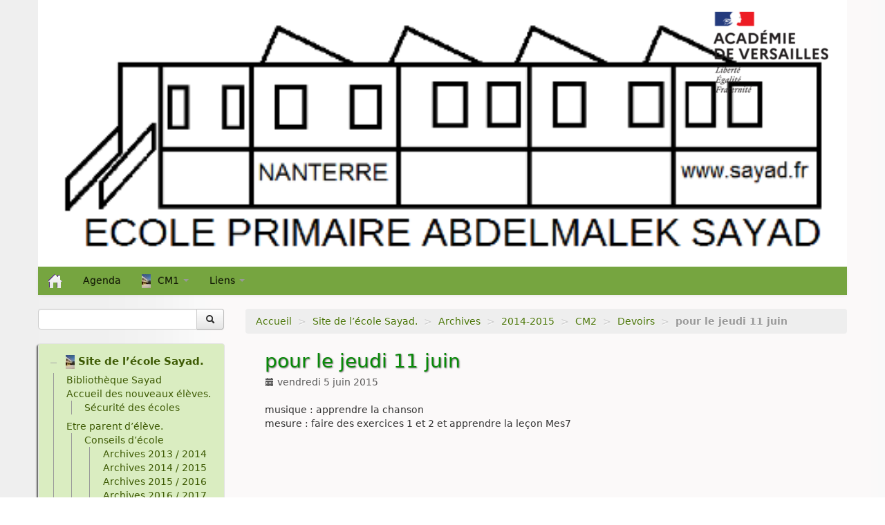

--- FILE ---
content_type: text/html; charset=utf-8
request_url: https://abdelmalek-sayad-nanterre.ac-versailles.fr/spip.php?article678
body_size: 9277
content:
<!DOCTYPE HTML>
<!--[if lt IE 7 ]> <html class="page_article ltr fr no-js ie ie6 lte9 lte8 lte7" xmlns="http://www.w3.org/1999/xhtml" xml:lang="fr" lang="fr" dir="ltr"> <![endif]-->
<!--[if IE 7 ]>    <html class="page_article ltr fr no-js ie ie7 lte9 lte8 lte7" xmlns="http://www.w3.org/1999/xhtml" xml:lang="fr" lang="fr" dir="ltr"> <![endif]-->
<!--[if IE 8 ]>    <html class="page_article ltr fr no-js ie ie8 lte9 lte8" xmlns="http://www.w3.org/1999/xhtml" xml:lang="fr" lang="fr" dir="ltr"> <![endif]-->
<!--[if IE 9 ]>    <html class="page_article ltr fr no-js ie ie9 lte9" xmlns="http://www.w3.org/1999/xhtml" xml:lang="fr" lang="fr" dir="ltr"> <![endif]-->
<!--[if (gt IE 9)|!(IE)]><!-->
<html class="page_article ltr fr no-js" xmlns="http://www.w3.org/1999/xhtml" xml:lang="fr" lang="fr" dir="ltr">
<!--<![endif]-->
	<head>
		<script type='text/javascript'>/*<![CDATA[*/(function(H){H.className=H.className.replace(/\bno-js\b/,'js')})(document.documentElement);/*]]>*/</script>
		
		<meta http-equiv="Content-Type" content="text/html; charset=utf-8" />

		<title>pour le jeudi 11 juin - Ecole primaire Abdelmalek Sayad - Nanterre</title>
<meta name="description" content=" musique : apprendre la chanson mesure : faire des exercices 1 et 2 et apprendre la le&#231;on Mes7 " />
<link rel="canonical" href="https://abdelmalek-sayad-nanterre.ac-versailles.fr/spip.php?article678" />


<link rel="icon" type="image/x-icon" href="https://abdelmalek-sayad-nanterre.ac-versailles.fr/plugins/scolaspip/favicon.ico" />
<link rel="shortcut icon" type="image/x-icon" href="https://abdelmalek-sayad-nanterre.ac-versailles.fr/plugins/scolaspip/favicon.ico" /><meta http-equiv="Content-Type" content="text/html; charset=utf-8" />


<meta name="generator" content="SPIP 4.1.18" />


<link rel="alternate" type="application/rss+xml" title="Syndiquer tout le site" href="spip.php?page=backend" />
<meta name="viewport" content="width=device-width, initial-scale=1.0">

<link rel="stylesheet" href="squelettes-dist/css/font.css?1724149392" type="text/css" />
<link rel="stylesheet" href="local/cache-less/bootstrap-cssify-2e3aecc.css?1767449949" type="text/css" />
<link rel="stylesheet" href="local/cache-less/responsive-cssify-9ad41e9.css?1767449949" type="text/css" />
<link rel="stylesheet" href="plugins/zcore/css/box.css?1767447473" type="text/css" />
<link rel="stylesheet" href="plugins/zcore/css/box_skins.css?1767447473" type="text/css" />

<link rel="stylesheet" href="plugins/bootstrap/bootstrap2spip/css/spip.css?1767447311" type="text/css" />
<link rel="stylesheet" href="local/cache-less/spip.comment-cssify-6f804e9.css?1767449949" type="text/css" />
<link rel="stylesheet" href="local/cache-less/spip.list-cssify-50e239f.css?1767449949" type="text/css" />
<link rel="stylesheet" href="plugins/spipr_dist/css/spip.petition.css?1767447059" type="text/css" />



<script type='text/javascript'>var var_zajax_content='content';</script><script type="text/javascript">/* <![CDATA[ */
var mediabox_settings={"auto_detect":true,"ns":"box","tt_img":true,"sel_g":"#documents_portfolio a[type='image\/jpeg'],#documents_portfolio a[type='image\/png'],#documents_portfolio a[type='image\/gif']","sel_c":".mediabox","str_ssStart":"Diaporama","str_ssStop":"Arr\u00eater","str_cur":"{current}\/{total}","str_prev":"Pr\u00e9c\u00e9dent","str_next":"Suivant","str_close":"Fermer","str_loading":"Chargement\u2026","str_petc":"Taper \u2019Echap\u2019 pour fermer","str_dialTitDef":"Boite de dialogue","str_dialTitMed":"Affichage d\u2019un media","splash_url":"","lity":{"skin":"_simple-dark","maxWidth":"90%","maxHeight":"90%","minWidth":"400px","minHeight":"","slideshow_speed":"2500","opacite":"0.9","defaultCaptionState":"expanded"}};
/* ]]> */</script>
<!-- insert_head_css -->
<link rel="stylesheet" href="plugins-dist/mediabox/lib/lity/lity.css?1724149388" type="text/css" media="all" />
<link rel="stylesheet" href="plugins-dist/mediabox/lity/css/lity.mediabox.css?1724149388" type="text/css" media="all" />
<link rel="stylesheet" href="plugins-dist/mediabox/lity/skins/_simple-dark/lity.css?1724149388" type="text/css" media="all" /><link rel='stylesheet' type='text/css' media='all' href='plugins-dist/porte_plume/css/barre_outils.css?1724149390' />
<link rel='stylesheet' type='text/css' media='all' href='local/cache-css/cssdyn-css_barre_outils_icones_css-163860f9.css?1685032239' />

<link rel="stylesheet" type="text/css" href="plugins/sjcycle/css/sjcycle.css?1767370350" media="all" />
<link rel="stylesheet" type="text/css" href="plugins/oembed/css/oembed.css?1767397998" />


<link rel="stylesheet" href="local/cache-less/spipr_dist-cssify-086e9bf.css?1767449949" type="text/css" />

<link rel="stylesheet" href="local/cache-less/base_scolaspip-cssify-ed935f8.css?1767449949" type="text/css" />

 
<link rel="stylesheet" href="local/cache-less/scolaspip-cssify-b3b2c15.css?1767449949" type="text/css" />
 
<link rel="stylesheet" href="local/cache-css/cssdyn-css_couleurs_css-c5f58cf1.css?1685032239" type="text/css" />


<link rel="stylesheet" href="plugins/zcore/css/theme.css?1767447473" type="text/css" />












<script src="prive/javascript/jquery.js?1724149386" type="text/javascript"></script>

<script src="prive/javascript/jquery.form.js?1724149386" type="text/javascript"></script>

<script src="prive/javascript/jquery.autosave.js?1724149386" type="text/javascript"></script>

<script src="prive/javascript/jquery.placeholder-label.js?1724149386" type="text/javascript"></script>

<script src="prive/javascript/ajaxCallback.js?1724149386" type="text/javascript"></script>

<script src="prive/javascript/js.cookie.js?1724149386" type="text/javascript"></script>
<!-- insert_head -->
<script src="plugins-dist/mediabox/lib/lity/lity.js?1724149388" type="text/javascript"></script>
<script src="plugins-dist/mediabox/lity/js/lity.mediabox.js?1724149388" type="text/javascript"></script>
<script src="plugins-dist/mediabox/javascript/spip.mediabox.js?1724149388" type="text/javascript"></script><script type='text/javascript' src='plugins-dist/porte_plume/javascript/jquery.markitup_pour_spip.js?1724149390'></script>
<script type='text/javascript' src='plugins-dist/porte_plume/javascript/jquery.previsu_spip.js?1724149390'></script>
<script type='text/javascript' src='local/cache-js/jsdyn-javascript_porte_plume_start_js-d4730c18.js?1685032892'></script>

<script src="plugins/sjcycle/lib/cycle2/jquery.cycle2.js?1767370350" type="text/javascript"></script>
<script src="plugins/sjcycle/lib/cycle2/jquery.cycle2.flip.js?1767370350" type="text/javascript"></script>
<script src="plugins/sjcycle/lib/cycle2/jquery.cycle2.carousel.js?1767370350" type="text/javascript"></script>
<script src="plugins/sjcycle/lib/cycle2/jquery.cycle2.scrollVert.js?1767370350" type="text/javascript"></script>
<script src="plugins/sjcycle/lib/cycle2/jquery.cycle2.shuffle.js?1767370350" type="text/javascript"></script>
<script src="plugins/sjcycle/lib/cycle2/jquery.cycle2.tile.js?1767370350" type="text/javascript"></script><link rel="alternate" type="application/json+oembed" href="https://abdelmalek-sayad-nanterre.ac-versailles.fr/oembed.api/?format=json&amp;url=https%3A%2F%2Fabdelmalek-sayad-nanterre.ac-versailles.fr%2Fspip.php%3Farticle678" />
<script type="text/javascript" src="plugins/bootstrap/bootstrap/js/bootstrap-collapse.js"></script>
<script type="text/javascript" src="plugins/bootstrap/bootstrap/js/bootstrap-dropdown.js"></script>
<script type="text/javascript" src="plugins/bootstrap/bootstrap/js/bootstrap-carousel.js"></script>
<script type="text/javascript" src="plugins/bootstrap/bootstrap/js/bootstrap-transition.js"></script>
<script type="text/javascript" src="plugins/bootstrap/bootstrap/js/bootstrap-tab.js"></script>

<script type="text/javascript" src="local/cache-js/jsdyn-js_scolaspip_js-e38e83cc.js?1685032239"></script>	</head>
	<body>
<div class="page container">
	<div class="header" id="header">
		<div class="container">
			<div class="row">
<header class="accueil clearfix span12">
<div class="bandeau_image"><a href="http://abdelmalek-sayad-nanterre.ac-versailles.fr"><img
	src="IMG/logo/siteon0.png?1407060237"
	class="spip_logo" width='100%' height='100%' alt='Ecole primaire Abdelmalek Sayad - Nanterre' title='Ecole primaire Abdelmalek Sayad - Nanterre' /></a></div>
		
	

<div class="logo-institution">
	<a class="spip_out" href="http://www.ac-versailles.fr" title="Lien externe &mdash; Site de l'académie de Versailles"><img src='plugins/scolaspip/img/logo_academie.png?1767447858' alt='Site de l&#039;acad&#233;mie de Versailles' width='200' height='141' /></a>
</div>
</header>
</div>		</div>
	</div>
		
	<div class="navbar navbar-inverse " id="nav">
		<div class="container">
			<div class="menu menu-container navbar-inner  navbar-inverse navbar-static-top ">
	<a class="btn btn-navbar" data-toggle="collapse" data-target=".nav-collapse-main"><span class="icon-bar"></span><span class="icon-bar"></span><span class="icon-bar"></span></a>
<div class="nav-collapse nav-collapse-main collapse"><ul class="menu-items menu-liste nav span12 nav navbar-nav">
		<li class="item menu-entree "><a href="http://abdelmalek-sayad-nanterre.ac-versailles.fr/" ><img src='plugins/scolaspip/img/picto-home.png?1767447858' alt='Accueil' width='20' height='20' /> </a></li>		
		 <li class="item menu-entree  btagenda "><a href="spip.php?page=agenda&amp;date_debut=2026-01-01" title="Agenda complet">Agenda</a></li>

		
		
		<li class="item menu-entree dropdown ">
			<a href="#"  class="dropdown-toggle" data-toggle="dropdown" role="button" ><img
	src="local/cache-vignettes/L13xH20/rubon1-b56d7.jpg?1684841985" class='spip_logo' width='13' height='20'
	alt="" />CM1 <b class="caret"></b></a>
			<ul class="dropdown-menu" role="menu"	>
				<li class="item menu-entree "><a href="spip.php?rubrique196" >CM1</a></li>
				<li class="divider"></li>
				
				<li class="item menu-entree">
					<a href="spip.php?rubrique201"><img
	src="local/cache-vignettes/L13xH20/rubon1-b56d7.jpg?1684841985" class='spip_logo' width='13' height='20'
	alt="" />Championnat de football Abdelmalek Sayad</a>
					
				</li>
				
				<li class="item menu-entree">
					<a href="spip.php?rubrique200"><img
	src="local/cache-vignettes/L13xH20/rubon1-b56d7.jpg?1684841985" class='spip_logo' width='13' height='20'
	alt="" />Informations pour les parents</a>
					
				</li>
				
			</ul>
		</li>
		
        

		

		<li class="item menu-entree dropdown ">
			<a href="spip.php?page=sites" title="Tous les sites sélectionnés" class="dropdown-toggle" data-toggle="dropdown" role="button" >Liens&nbsp;<b class="caret "></b></a>
			<ul class="dropdown-menu" role="menu"	>
				<li class="item menu-entree "><a href="spip.php?page=sites" >Tous les liens</a></li>
				
			</ul>
		</li>
		
		
	</ul></div>
</div>
		</div>
	</div>
		
	<div class="container ">
		<div class="row">
			<div class="content span9" id="content">
				<ul class="breadcrumb">
	 
	
	
	 
	
	
	 
	<li><a href="http://abdelmalek-sayad-nanterre.ac-versailles.fr/">Accueil</a><span class="divider"> &gt; </span></li>


<li><a href="spip.php?rubrique1">Site de l’école Sayad.</a><span class="divider"> &gt; </span></li>

<li><a href="spip.php?rubrique108">Archives</a><span class="divider"> &gt; </span></li>

<li><a href="spip.php?rubrique183">2014-2015</a><span class="divider"> &gt; </span></li>

<li><a href="spip.php?rubrique123">CM2</a><span class="divider"> &gt; </span></li>

<li><a href="spip.php?rubrique128">Devoirs</a><span class="divider"> &gt; </span></li>


<li class="active"><span class="on active">pour le jeudi 11 juin</span></li>
</ul>				<div class="inner-content"><article>
	<header class="cartouche">
		
		
		<h1><span class="crayon article-titre-678 titre">pour le jeudi 11 juin</span></h1>
		
		<p class="publication">
			
			
			
			<time pubdate="pubdate" datetime="2015-06-05T14:43:53Z"><i class="icon-calendar"></i> vendredi 5 juin 2015</time>
			
		</p>
		
	</header>

	<div class="main clear">
		
		<div class="crayon article-texte-678 texte surlignable clearfix"><p>musique&nbsp;: apprendre la chanson<br class='autobr' />
mesure&nbsp;: faire des exercices 1 et 2 et apprendre la leçon Mes7</p></div>

		
	</div>

	<footer>
		
		
	</footer>

	<aside>
		
		
		
		

		

		
		<div class="comments">
	<a href="#comments" name="comments" id="comments"></a> 
	<a href="#forum" name="forum" id="forum"></a> 
	
	</div>	</aside>

</article></div>
			</div>
			<div class="aside  col span3" id="aside">
				<div class="form-search">
<div class="formulaire_spip formulaire_recherche form-search" id="formulaire_recherche">
<form action="spip.php?page=recherche" method="get"><div>
	<input name="page" value="recherche" type="hidden"
/>
	<input type="hidden" name="lang" value="fr" />
	<div class="input-append">
		<input type="search" class="search text search-query" name="recherche" id="recherche" accesskey="4" autocapitalize="off" autocorrect="off" />
		<button type="submit" class="btn " title="Rechercher" ><i class="icon-search"></i></button>
	</div>
</div></form>
</div>
</div>


<ul class="panel-group well rubriques" id="accordion">
    
    <li class="panel panel-default">
                         
        <div class="panel-heading">
            <h4 class="panel-title on">
                <a data-toggle="collapse" data-parent="#accordion" href="#collapse1" class="toggle on"></a>
                <a href="spip.php?rubrique1" class="branche on"><img
	src="local/cache-vignettes/L13xH20/rubon1-b56d7.jpg?1684841985" class='spip_logo' width='13' height='20'
	alt="" />&nbsp;Site de l&#8217;école Sayad.</a>
            </h4>
        </div>
        <div id="collapse1" class="panel-collapse collapse in noon">
            
                <ul class="panel-body table">
                
                <li><a href="spip.php?rubrique107"> Bibliothèque Sayad</a></li>
                
                <li><a href="spip.php?rubrique167"> Accueil des nouveaux élèves.</a>
                <ul class="panel-body table">
                
                <li><a href="spip.php?rubrique241"> Sécurité des écoles</a></li>
                
                </ul>
            </li>
                
                <li><a href="spip.php?rubrique168"> Etre parent d&#8217;élève.</a>
                <ul class="panel-body table">
                
                <li><a href="spip.php?rubrique19"> Conseils d&#8217;école</a>
                <ul class="panel-body table">
                
                <li><a href="spip.php?rubrique106"> Archives 2013 / 2014</a></li>
                
                <li><a href="spip.php?rubrique203"> Archives 2014 / 2015</a></li>
                
                <li><a href="spip.php?rubrique210"> Archives 2015 / 2016</a></li>
                
                <li><a href="spip.php?rubrique300"> Archives 2016 / 2017</a></li>
                
                <li><a href="spip.php?rubrique316"> Archives 2017 / 2018</a></li>
                
                <li><a href="spip.php?rubrique379"> Archives 2018/2019</a></li>
                
                <li><a href="spip.php?rubrique517"> Archives 2019/2020</a></li>
                
                <li><a href="spip.php?rubrique525"> Archives 2020 / 2021</a></li>
                
                <li><a href="spip.php?rubrique526"> Archives 2021 / 2022</a></li>
                
                <li><a href="spip.php?rubrique527"> Archives 2022/2023</a></li>
                
                <li><a href="spip.php?rubrique528"> Archives 2023/2024</a></li>
                
                </ul>
            </li>
                
                <li><a href="spip.php?rubrique391"> Livrets scolaires élémentaires et carnet de réussite maternelle</a></li>
                
                <li><a href="spip.php?rubrique262"> PAI, PAP et PPS</a></li>
                
                </ul>
            </li>
                
                <li><a href="spip.php?rubrique20"> Evénements</a>
                <ul class="panel-body table">
                
                <li><a href="spip.php?rubrique209"> Agenda de l&#8217;école et calendrier scolaire</a></li>
                
                <li><a href="spip.php?rubrique63"> Carnaval</a></li>
                
                <li><a href="spip.php?rubrique54"> Kermesse, tombola et loto</a>
                <ul class="panel-body table">
                
                <li><a href="spip.php?rubrique170"> Kermesse</a></li>
                
                <li><a href="spip.php?rubrique207"> Loto</a></li>
                
                <li><a href="spip.php?rubrique60"> Tombola</a></li>
                
                </ul>
            </li>
                
                <li><a href="spip.php?rubrique229"> Photographie scolaire</a></li>
                
                <li><a href="spip.php?rubrique157"> Projet 25 ans chute du Mur de Berlin</a></li>
                
                <li><a href="spip.php?rubrique212"> Vente de gâteaux</a></li>
                
                </ul>
            </li>
                
                <li><a href="spip.php?rubrique257"> Organisation de l&#8217;école.</a>
                <ul class="panel-body table">
                
                <li><a href="spip.php?rubrique259"> c- Règlements de l&#8217;école.</a></li>
                
                <li><a href="spip.php?rubrique271"> d- Contacts</a></li>
                
                </ul>
            </li>
                
                <li><a href="spip.php?rubrique169"> La rentrée scolaire</a>
                <ul class="panel-body table">
                
                <li><a href="spip.php?rubrique14"> Structure des classes.</a></li>
                
                </ul>
            </li>
                
                <li><a href="spip.php?rubrique2"> Les temps périscolaires.</a>
                <ul class="panel-body table">
                
                <li><a href="spip.php?rubrique174"> Pause méridienne (Lundi, mardi, jeudi, vendredi)</a></li>
                
                <li><a href="spip.php?rubrique261"> Vie de quartier</a>
                <ul class="panel-body table">
                
                <li><a href="spip.php?rubrique264"> Centre social Hissez Haut</a></li>
                
                <li><a href="spip.php?rubrique265"> Clapotis et Ricochets</a></li>
                
                <li><a href="spip.php?rubrique266"> Les animations de quartier </a></li>
                
                </ul>
            </li>
                
                </ul>
            </li>
                
                <li><a href="spip.php?rubrique108" class="on"> Archives</a>
                <ul class="panel-body table">
                
                <li><a href="spip.php?rubrique109"> 2013-2014</a>
                <ul class="panel-body table">
                
                <li><a href="spip.php?rubrique3"> La maternelle</a>
                <ul class="panel-body table">
                
                <li><a href="spip.php?rubrique6"> 1- Petite section de Marion Faivre.</a>
                <ul class="panel-body table">
                
                <li><a href="spip.php?rubrique81"> ATELIERS</a>
                <ul class="panel-body table">
                
                <li><a href="spip.php?rubrique82"> DECOUVRIR LE MONDE</a>
                <ul class="panel-body table">
                
                <li><a href="spip.php?rubrique83"> CHIFFRE 2</a></li>
                
                <li><a href="spip.php?rubrique85"> GALETTES A COMPLETER</a></li>
                
                <li><a href="spip.php?rubrique99"> MONSIEUR PATATE</a></li>
                
                <li><a href="spip.php?rubrique84"> PATE A MODELER</a></li>
                
                <li><a href="spip.php?rubrique88"> PUZZLES</a></li>
                
                <li><a href="spip.php?rubrique87"> PUZZLES FORMES GEOMETRIQUES</a></li>
                
                <li><a href="spip.php?rubrique86"> TABLEAUX A DOUBLE ENTREE</a></li>
                
                </ul>
            </li>
                
                </ul>
            </li>
                
                <li><a href="spip.php?rubrique80"> CARNAVAL</a></li>
                
                <li><a href="spip.php?rubrique101"> CHANTS ET COMPTINES</a></li>
                
                <li><a href="spip.php?rubrique93"> FETE DE LA GALETTE</a></li>
                
                <li><a href="spip.php?rubrique90"> FETE DES PARENTS</a>
                <ul class="panel-body table">
                
                <li><a href="spip.php?rubrique91"> Poème, chanson et description des cadeaux.</a></li>
                
                </ul>
            </li>
                
                <li><a href="spip.php?rubrique77"> INFORMATIONS</a></li>
                
                <li><a href="spip.php?rubrique96"> MOTRICITE</a></li>
                
                </ul>
            </li>
                
                </ul>
            </li>
                
                <li><a href="spip.php?rubrique4"> L&#8217;élémentaire</a>
                <ul class="panel-body table">
                
                <li><a href="spip.php?rubrique11"> 3- CE1 de Ludivine Hurtaud.</a>
                <ul class="panel-body table">
                
                <li><a href="spip.php?rubrique70">  Evénements   </a></li>
                
                <li><a href="spip.php?rubrique53"> Chants</a></li>
                
                <li><a href="spip.php?rubrique22"> Devoirs à faire</a></li>
                
                <li><a href="spip.php?rubrique74"> Education physique et sportive (EPS)</a>
                <ul class="panel-body table">
                
                <li><a href="spip.php?rubrique94"> Natation</a></li>
                
                <li><a href="spip.php?rubrique95"> Tennis</a></li>
                
                </ul>
            </li>
                
                <li><a href="spip.php?rubrique55"> Informations aux parents</a></li>
                
                <li><a href="spip.php?rubrique24"> Poésies</a></li>
                
                <li><a href="spip.php?rubrique23"> Production d&#8217;écrits</a>
                <ul class="panel-body table">
                
                <li><a href="spip.php?rubrique105"> les nouvelles policières de John Chatterton</a></li>
                
                </ul>
            </li>
                
                <li><a href="spip.php?rubrique103"> Théâtre</a></li>
                
                </ul>
            </li>
                
                <li><a href="spip.php?rubrique13"> 5- CM1/CM2 de Joël Smith et Cécilia Pirès.</a>
                <ul class="panel-body table">
                
                <li><a href="spip.php?rubrique16"> A faire à la maison</a></li>
                
                <li><a href="spip.php?rubrique21"> Messages aux parents</a></li>
                
                <li><a href="spip.php?rubrique18"> Poésies</a></li>
                
                <li><a href="spip.php?rubrique17"> Vocabulaire</a>
                <ul class="panel-body table">
                
                <li><a href="spip.php?rubrique25"> A</a></li>
                
                <li><a href="spip.php?rubrique26"> B</a></li>
                
                <li><a href="spip.php?rubrique27"> C</a></li>
                
                <li><a href="spip.php?rubrique28"> D</a></li>
                
                <li><a href="spip.php?rubrique29"> E</a></li>
                
                <li><a href="spip.php?rubrique30"> F</a></li>
                
                <li><a href="spip.php?rubrique31"> G</a></li>
                
                <li><a href="spip.php?rubrique32"> H</a></li>
                
                <li><a href="spip.php?rubrique33"> I</a></li>
                
                <li><a href="spip.php?rubrique36"> L</a></li>
                
                <li><a href="spip.php?rubrique37"> M</a></li>
                
                <li><a href="spip.php?rubrique38"> N</a></li>
                
                <li><a href="spip.php?rubrique40"> P</a></li>
                
                <li><a href="spip.php?rubrique42"> R</a></li>
                
                <li><a href="spip.php?rubrique43"> S</a></li>
                
                <li><a href="spip.php?rubrique44"> T</a></li>
                
                <li><a href="spip.php?rubrique45"> U</a></li>
                
                <li><a href="spip.php?rubrique48"> X</a></li>
                
                </ul>
            </li>
                
                <li><a href="spip.php?rubrique51"> Histoire</a>
                <ul class="panel-body table">
                
                <li><a href="spip.php?rubrique65"> La 1ère guerre mondiale</a></li>
                
                <li><a href="spip.php?rubrique72"> La 2ème guerre mondiale</a></li>
                
                </ul>
            </li>
                
                <li><a href="spip.php?rubrique52"> Théâtre</a></li>
                
                <li><a href="spip.php?rubrique59"> Jeu d&#8217;échecs</a></li>
                
                <li><a href="spip.php?rubrique62"> Sport</a></li>
                
                <li><a href="spip.php?rubrique69"> Sciences</a></li>
                
                </ul>
            </li>
                
                </ul>
            </li>
                
                </ul>
            </li>
                
                <li><a href="spip.php?rubrique183" class="on"> 2014-2015</a>
                <ul class="panel-body table">
                
                <li><a href="spip.php?rubrique112"> PS</a>
                <ul class="panel-body table">
                
                <li><a href="spip.php?rubrique127"> Photos de Petite Section</a></li>
                
                </ul>
            </li>
                
                <li><a href="spip.php?rubrique113"> PS/MS</a>
                <ul class="panel-body table">
                
                <li><a href="spip.php?rubrique147"> Comptines, chansons et jeux de doigts.</a></li>
                
                <li><a href="spip.php?rubrique166"> Ecoute musicale</a></li>
                
                <li><a href="spip.php?rubrique136"> Photos de Petite et Moyenne Section</a></li>
                
                </ul>
            </li>
                
                <li><a href="spip.php?rubrique116"> CP1</a>
                <ul class="panel-body table">
                
                <li><a href="spip.php?rubrique143"> Informations aux parents</a>
                <ul class="panel-body table">
                
                <li><a href="spip.php?rubrique171"> Sorties</a></li>
                
                </ul>
            </li>
                
                </ul>
            </li>
                
                <li><a href="spip.php?rubrique118"> CP/CE1</a>
                <ul class="panel-body table">
                
                <li><a href="spip.php?rubrique148"> Nos coups de coeur littéraires</a></li>
                
                </ul>
            </li>
                
                <li><a href="spip.php?rubrique119"> CE1</a>
                <ul class="panel-body table">
                
                <li><a href="spip.php?rubrique154"> Anglais</a></li>
                
                <li><a href="spip.php?rubrique144"> Devoirs</a></li>
                
                <li><a href="spip.php?rubrique149"> Français</a></li>
                
                <li><a href="spip.php?rubrique146"> Information aux parents</a></li>
                
                <li><a href="spip.php?rubrique150"> Nos chants</a></li>
                
                <li><a href="spip.php?rubrique163"> Nos oeuvres d&#8217;art</a></li>
                
                <li><a href="spip.php?rubrique151"> Nos poésies</a></li>
                
                <li><a href="spip.php?rubrique173"> Projet Petites Bêtes</a></li>
                
                </ul>
            </li>
                
                <li><a href="spip.php?rubrique123" class="on"> CM2</a>
                <ul class="panel-body table">
                
                <li><a href="spip.php?rubrique133"> Arts visuels</a></li>
                
                <li><a href="spip.php?rubrique130"> Chants</a></li>
                
                <li><a href="spip.php?rubrique128" class="on"> Devoirs</a></li>
                
                <li><a href="spip.php?rubrique132"> EPS</a>
                <ul class="panel-body table">
                
                <li><a href="spip.php?rubrique181"> mille-mille</a></li>
                
                <li><a href="spip.php?rubrique180"> Projet Basket</a></li>
                
                </ul>
            </li>
                
                <li><a href="spip.php?rubrique156"> Histoire</a></li>
                
                <li><a href="spip.php?rubrique131"> Informations aux parents</a></li>
                
                <li><a href="spip.php?rubrique139"> Mots du jour</a></li>
                
                <li><a href="spip.php?rubrique162"> Orthographe</a></li>
                
                <li><a href="spip.php?rubrique129"> Poésie</a></li>
                
                <li><a href="spip.php?rubrique140"> Production d&#8217;écrits</a>
                <ul class="panel-body table">
                
                <li><a href="spip.php?rubrique155"> Les fables des cm2</a></li>
                
                </ul>
            </li>
                
                <li><a href="spip.php?rubrique158"> Sorties scolaires</a></li>
                
                <li><a href="spip.php?rubrique182"> Théâtre </a></li>
                
                </ul>
            </li>
                
                <li><a href="spip.php?rubrique124"> UPE2A</a>
                <ul class="panel-body table">
                
                <li><a href="spip.php?rubrique159"> Anniversaires</a></li>
                
                <li><a href="spip.php?rubrique134"> Journal de classe</a></li>
                
                <li><a href="spip.php?rubrique135"> Photos de la classe UPE2A</a></li>
                
                <li><a href="spip.php?rubrique160"> Sorties culturelles</a></li>
                
                </ul>
            </li>
                
                <li><a href="spip.php?rubrique165"> ELCO</a></li>
                
                </ul>
            </li>
                
                <li><a href="spip.php?rubrique211"> 2015-2016</a>
                <ul class="panel-body table">
                
                <li><a href="spip.php?rubrique196"> CM1</a>
                <ul class="panel-body table">
                
                <li><a href="spip.php?rubrique201"> Championnat de football Abdelmalek Sayad</a></li>
                
                <li><a href="spip.php?rubrique200"> Informations pour les parents</a></li>
                
                </ul>
            </li>
                
                </ul>
            </li>
                
                <li><a href="spip.php?rubrique273"> 2016-2017</a>
                <ul class="panel-body table">
                
                <li><a href="spip.php?rubrique213"> 2- PS1</a>
                <ul class="panel-body table">
                
                <li><a href="spip.php?rubrique255"> Au Jardin de Chanzy</a></li>
                
                <li><a href="spip.php?rubrique256"> les chansons</a></li>
                
                </ul>
            </li>
                
                <li><a href="spip.php?rubrique215"> 4- MS</a></li>
                
                <li><a href="spip.php?rubrique219"> 8- CPB</a>
                <ul class="panel-body table">
                
                <li><a href="spip.php?rubrique249"> Anglais</a></li>
                
                <li><a href="spip.php?rubrique245"> Informations diverses</a></li>
                
                <li><a href="spip.php?rubrique243"> Nos chansons</a></li>
                
                <li><a href="spip.php?rubrique248"> Photos</a></li>
                
                </ul>
            </li>
                
                <li><a href="spip.php?rubrique223"> 12- CE2A</a>
                <ul class="panel-body table">
                
                <li><a href="spip.php?rubrique233"> Devoirs</a></li>
                
                <li><a href="spip.php?rubrique234"> Documents </a>
                <ul class="panel-body table">
                
                <li><a href="spip.php?rubrique240"> Chants</a></li>
                
                <li><a href="spip.php?rubrique246"> English</a></li>
                
                <li><a href="spip.php?rubrique235"> Lecture</a>
                <ul class="panel-body table">
                
                <li><a href="spip.php?rubrique263"> Charcot et son Pourquoi-Pas</a></li>
                
                </ul>
            </li>
                
                <li><a href="spip.php?rubrique237"> Mathématiques</a></li>
                
                <li><a href="spip.php?rubrique239"> Orthographe</a></li>
                
                <li><a href="spip.php?rubrique236"> Poésie</a></li>
                
                </ul>
            </li>
                
                <li><a href="spip.php?rubrique231"> Infos</a>
                <ul class="panel-body table">
                
                <li><a href="spip.php?rubrique232"> Rentrée 2016-2017</a></li>
                
                </ul>
            </li>
                
                </ul>
            </li>
                
                <li><a href="spip.php?rubrique228"> 17-CM2B</a>
                <ul class="panel-body table">
                
                <li><a href="spip.php?rubrique238"> Devoirs</a></li>
                
                <li><a href="spip.php?rubrique244"> English</a></li>
                
                <li><a href="spip.php?rubrique250"> Français</a></li>
                
                <li><a href="spip.php?rubrique247"> Mathématiques</a></li>
                
                </ul>
            </li>
                
                </ul>
            </li>
                
                <li><a href="spip.php?rubrique317"> 2017-2018</a>
                <ul class="panel-body table">
                
                <li><a href="spip.php?rubrique275"> PS1 Christel et Sandy</a>
                <ul class="panel-body table">
                
                <li><a href="spip.php?rubrique295"> Chansons et Comptines</a></li>
                
                </ul>
            </li>
                
                <li><a href="spip.php?rubrique276"> PS2</a></li>
                
                <li><a href="spip.php?rubrique286"> CE2A Mme&nbsp;Thandavarayan</a>
                <ul class="panel-body table">
                
                <li><a href="spip.php?rubrique309"> Devoirs</a></li>
                
                <li><a href="spip.php?rubrique308"> Informations</a></li>
                
                </ul>
            </li>
                
                <li><a href="spip.php?rubrique287"> CE2B - Melle Rey et Mme&nbsp;Tourlet</a>
                <ul class="panel-body table">
                
                <li><a href="spip.php?rubrique311"> Clément aplati</a></li>
                
                <li><a href="spip.php?rubrique299"> Devoirs</a></li>
                
                <li><a href="spip.php?rubrique313"> Les Plastikeuses - Parades</a></li>
                
                </ul>
            </li>
                
                <li><a href="spip.php?rubrique289"> CM1 Mme&nbsp;Guerrier</a>
                <ul class="panel-body table">
                
                <li><a href="spip.php?rubrique301"> Allemand</a></li>
                
                <li><a href="spip.php?rubrique298"> Anglais</a></li>
                
                <li><a href="spip.php?rubrique294"> Devoirs</a></li>
                
                <li><a href="spip.php?rubrique302"> Mathématiques</a></li>
                
                <li><a href="spip.php?rubrique312"> Musique</a></li>
                
                <li><a href="spip.php?rubrique314"> Théâtre</a></li>
                
                </ul>
            </li>
                
                <li><a href="spip.php?rubrique290"> CM1-CM2 Mme&nbsp;Lucas</a>
                <ul class="panel-body table">
                
                <li><a href="spip.php?rubrique292"> Devoirs</a></li>
                
                <li><a href="spip.php?rubrique293"> English</a></li>
                
                <li><a href="spip.php?rubrique297"> Français</a></li>
                
                <li><a href="spip.php?rubrique296"> Mathématiques</a></li>
                
                </ul>
            </li>
                
                </ul>
            </li>
                
                <li><a href="spip.php?rubrique358"> 2018-2019</a>
                <ul class="panel-body table">
                
                <li><a href="spip.php?rubrique318"> PS de Sandy De Buyser</a>
                <ul class="panel-body table">
                
                <li><a href="spip.php?rubrique336"> Les comptines et chansons</a></li>
                
                </ul>
            </li>
                
                <li><a href="spip.php?rubrique319"> PS/MS1 de Zainiba Bouchih</a>
                <ul class="panel-body table">
                
                <li><a href="spip.php?rubrique343"> Comptines</a></li>
                
                </ul>
            </li>
                
                <li><a href="spip.php?rubrique330"> CE2B de Stéphanie Tourlet et Alicia Melchiorre</a>
                <ul class="panel-body table">
                
                <li><a href="spip.php?rubrique345"> Cycle de vie des papillons</a></li>
                
                <li><a href="spip.php?rubrique342"> Suivez l&#8217;artiste</a></li>
                
                </ul>
            </li>
                
                <li><a href="spip.php?rubrique332"> CM1 (Mme&nbsp;Lucas)</a>
                <ul class="panel-body table">
                
                <li><a href="spip.php?rubrique337"> Devoirs</a></li>
                
                <li><a href="spip.php?rubrique346"> English</a></li>
                
                <li><a href="spip.php?rubrique344"> Français</a></li>
                
                <li><a href="spip.php?rubrique351"> Mathématiques</a></li>
                
                </ul>
            </li>
                
                <li><a href="spip.php?rubrique333"> CM1/CM2 d&#8217;Elizette Guerrier</a>
                <ul class="panel-body table">
                
                <li><a href="spip.php?rubrique348"> ANGLAIS</a></li>
                
                <li><a href="spip.php?rubrique357"> DANSE</a></li>
                
                <li><a href="spip.php?rubrique338"> DEVOIRS</a></li>
                
                <li><a href="spip.php?rubrique340"> MATHEMATIQUES</a>
                <ul class="panel-body table">
                
                <li><a href="spip.php?rubrique341"> Jeux de multiplication en ligne</a></li>
                
                </ul>
            </li>
                
                </ul>
            </li>
                
                <li><a href="spip.php?rubrique334"> CM2A de Nithya Thandavarayan</a>
                <ul class="panel-body table">
                
                <li><a href="spip.php?rubrique347"> Devoirs</a></li>
                
                <li><a href="spip.php?rubrique355"> MON QUOTIDIEN</a></li>
                
                <li><a href="spip.php?rubrique354"> PISTES AUDIO ANGLAIS</a></li>
                
                </ul>
            </li>
                
                </ul>
            </li>
                
                <li><a href="spip.php?rubrique496"> 2019-2020</a>
                <ul class="panel-body table">
                
                <li><a href="spip.php?rubrique359"> 2- PS/MS1 de Sandy De Buyser</a>
                <ul class="panel-body table">
                
                <li><a href="spip.php?rubrique380"> Chansons</a></li>
                
                <li><a href="spip.php?rubrique471"> Chansons chantées par les enfants de la classe</a></li>
                
                <li><a href="spip.php?rubrique402"> Messages aux familles</a>
                <ul class="panel-body table">
                
                <li><a href="spip.php?rubrique456"> Semaine du 20 au 24 avril</a></li>
                
                </ul>
            </li>
                
                <li><a href="spip.php?rubrique460"> Paroles d&#8217;enfants de la classe à écouter</a>
                <ul class="panel-body table">
                
                <li><a href="spip.php?rubrique461"> Ce que les enfants ont aimé faire pendant les vacances</a></li>
                
                <li><a href="spip.php?rubrique489"> La chenille qui fait des trous, racontée par Lilia</a></li>
                
                </ul>
            </li>
                
                <li><a href="spip.php?rubrique399"> Photos</a>
                <ul class="panel-body table">
                
                <li><a href="spip.php?rubrique451"> Carnaval du 3 avril&nbsp;!</a></li>
                
                <li><a href="spip.php?rubrique411"> Jardins</a></li>
                
                <li><a href="spip.php?rubrique405"> Motricité du mardi&nbsp;: rouler et ramper&nbsp;!</a></li>
                
                </ul>
            </li>
                
                </ul>
            </li>
                
                <li><a href="spip.php?rubrique360"> 3- PS/MS2 de Nora Compagne et Anaïs Bodin-Hullin</a></li>
                
                <li><a href="spip.php?rubrique361"> 4- PS/MS3 de Zainiba Bouchih</a>
                <ul class="panel-body table">
                
                <li><a href="spip.php?rubrique416"> BIJOU</a></li>
                
                <li><a href="spip.php?rubrique450"> CARNAVAL A SAYAD</a></li>
                
                <li><a href="spip.php?rubrique406"> chansons et comptines</a></li>
                
                <li><a href="spip.php?rubrique407"> CONTINUITE PEDAGOGIQUE</a>
                <ul class="panel-body table">
                
                <li><a href="spip.php?rubrique413"> MOYENNE SECTION</a>
                <ul class="panel-body table">
                
                <li><a href="spip.php?rubrique432"> ABECEDAIRE DES COMPOSITEURS </a></li>
                
                </ul>
            </li>
                
                <li><a href="spip.php?rubrique412"> PETITE SECTION</a></li>
                
                </ul>
            </li>
                
                <li><a href="spip.php?rubrique431"> DEFIS</a></li>
                
                <li><a href="spip.php?rubrique426"> Des nouvelles...</a></li>
                
                </ul>
            </li>
                
                <li><a href="spip.php?rubrique362"> 5- MS/GS1 de Maud Guigonnat</a>
                <ul class="panel-body table">
                
                <li><a href="spip.php?rubrique453"> Diaporamas</a></li>
                
                <li><a href="spip.php?rubrique393"> L&#8217;école à la maison </a></li>
                
                <li><a href="spip.php?rubrique422"> Photos activités récentes en classe </a></li>
                
                </ul>
            </li>
                
                <li><a href="spip.php?rubrique363"> 6- MS/GS2 de Nathalie Laurent</a></li>
                
                <li><a href="spip.php?rubrique364"> 7- GS de Virginie Léal et Anaïs Bodin-Hullin</a></li>
                
                <li><a href="spip.php?rubrique365"> 8- CPA de Vincent Thave</a></li>
                
                <li><a href="spip.php?rubrique366"> 9- CPB d&#8217;Alice Rambaux et Anaïs Bodin-Hullin</a></li>
                
                <li><a href="spip.php?rubrique367"> 10- CP/CE1A de Mélissa Thibault et Anaïs Bodin-Hullin</a></li>
                
                <li><a href="spip.php?rubrique368"> 11- CP/CE1B d&#8217;Audrey Lorme</a></li>
                
                <li><a href="spip.php?rubrique369"> 12- CE1 de Stéphanie Tourlet et Vanessa Colombier</a>
                <ul class="panel-body table">
                
                <li><a href="spip.php?rubrique392"> Atelier autour de la bande son (Ecole et cinéma)</a></li>
                
                <li><a href="spip.php?rubrique378"> Devoirs</a></li>
                
                <li><a href="spip.php?rubrique394"> Ecole à la maison CE1</a>
                <ul class="panel-body table">
                
                <li><a href="spip.php?rubrique424"> Coin détente et infos</a>
                <ul class="panel-body table">
                
                <li><a href="spip.php?rubrique440"> Le coin de l&#8217;info</a></li>
                
                <li><a href="spip.php?rubrique482"> Le coin de l&#8217;info suite</a></li>
                
                </ul>
            </li>
                
                <li><a href="spip.php?rubrique404"> Semaine 1</a>
                <ul class="panel-body table">
                
                <li><a href="spip.php?rubrique418"> Semaine 1 - Corrigés</a></li>
                
                </ul>
            </li>
                
                <li><a href="spip.php?rubrique477"> Semaine 10 et 11</a>
                <ul class="panel-body table">
                
                <li><a href="spip.php?rubrique476"> Semaine 10 et 11 - corrigés</a></li>
                
                </ul>
            </li>
                
                <li><a href="spip.php?rubrique483"> Semaine 12</a>
                <ul class="panel-body table">
                
                <li><a href="spip.php?rubrique486"> Semaine 12 - Corrigés</a></li>
                
                </ul>
            </li>
                
                <li><a href="spip.php?rubrique485"> Semaine 13</a>
                <ul class="panel-body table">
                
                <li><a href="spip.php?rubrique490"> Semaine 13 - Corrigés</a></li>
                
                </ul>
            </li>
                
                <li><a href="spip.php?rubrique491"> Semaine 14</a>
                <ul class="panel-body table">
                
                <li><a href="spip.php?rubrique492"> Semaine 14 corrigés</a></li>
                
                </ul>
            </li>
                
                <li><a href="spip.php?rubrique428"> Semaine 2</a>
                <ul class="panel-body table">
                
                <li><a href="spip.php?rubrique435"> Semaine 2 - Corrigés</a></li>
                
                </ul>
            </li>
                
                <li><a href="spip.php?rubrique437"> Semaine 3</a>
                <ul class="panel-body table">
                
                <li><a href="spip.php?rubrique446"> Semaine 3 - Corrigés</a></li>
                
                </ul>
            </li>
                
                <li><a href="spip.php?rubrique447"> Semaine 4 et semaine 5 - Vacances à la maison</a>
                <ul class="panel-body table">
                
                <li><a href="spip.php?rubrique452"> Corrigés</a></li>
                
                </ul>
            </li>
                
                <li><a href="spip.php?rubrique455"> Semaine 6</a>
                <ul class="panel-body table">
                
                <li><a href="spip.php?rubrique459"> Semaine 6 - corrigés</a></li>
                
                </ul>
            </li>
                
                <li><a href="spip.php?rubrique462"> Semaine 7</a>
                <ul class="panel-body table">
                
                <li><a href="spip.php?rubrique463"> Semaine 7 - corrigés</a></li>
                
                </ul>
            </li>
                
                <li><a href="spip.php?rubrique464"> Semaine 8</a>
                <ul class="panel-body table">
                
                <li><a href="spip.php?rubrique469"> Semaine 8 - corrigés</a></li>
                
                </ul>
            </li>
                
                <li><a href="spip.php?rubrique470"> Semaine 9</a>
                <ul class="panel-body table">
                
                <li><a href="spip.php?rubrique475"> Semaine 9 corrigés</a></li>
                
                </ul>
            </li>
                
                </ul>
            </li>
                
                <li><a href="spip.php?rubrique417"> Galerie d&#8217;arts</a>
                <ul class="panel-body table">
                
                <li><a href="spip.php?rubrique419"> Animaux à la manière de Mondrian (semaine 1)</a></li>
                
                <li><a href="spip.php?rubrique466"> D&#8217;après le poème Homonymes de Maurice Carême</a></li>
                
                <li><a href="spip.php?rubrique439"> Dragons d&#8217;Aldebert</a></li>
                
                <li><a href="spip.php?rubrique449"> Fleurs à la "Murakami"</a></li>
                
                <li><a href="spip.php?rubrique479"> La polysémie des mots ou quand les mots peuvent avoir plusieurs sens...</a></li>
                
                <li><a href="spip.php?rubrique468"> Les émotions</a></li>
                
                <li><a href="spip.php?rubrique433"> Musique&nbsp;: Maracas et batons de pluie</a></li>
                
                <li><a href="spip.php?rubrique473"> Pharaonique&nbsp;!</a></li>
                
                <li><a href="spip.php?rubrique494"> Plans moyens, rapprochés et gros plans</a></li>
                
                <li><a href="spip.php?rubrique441"> Poisson d&#8217;avril</a></li>
                
                <li><a href="spip.php?rubrique448"> Poissons "à la Matisse"</a></li>
                
                <li><a href="spip.php?rubrique481"> Symétrie</a></li>
                
                <li><a href="spip.php?rubrique474"> Travail autour du cinéma</a></li>
                
                <li><a href="spip.php?rubrique495"> Vue de dessous</a></li>
                
                </ul>
            </li>
                
                <li><a href="spip.php?rubrique381"> Les chenilles - les papillons</a></li>
                
                </ul>
            </li>
                
                <li><a href="spip.php?rubrique370"> 13- CE1/CE2 Nithya Thandavarayan</a>
                <ul class="panel-body table">
                
                <li><a href="spip.php?rubrique436"> Dessins (confinement) </a></li>
                
                <li><a href="spip.php?rubrique409"> Devoirs à la maison</a>
                <ul class="panel-body table">
                
                <li><a href="spip.php?rubrique421"> Jeudi 19 mars&nbsp;: jour 4</a></li>
                
                <li><a href="spip.php?rubrique410"> Lundi 16 mars&nbsp;: Jour 1</a></li>
                
                <li><a href="spip.php?rubrique429"> Lundi 23 mars&nbsp;: jour 6</a></li>
                
                <li><a href="spip.php?rubrique415"> Mardi 17 mars&nbsp;: Jour 2</a></li>
                
                <li><a href="spip.php?rubrique420"> Mercredi 18 mars&nbsp;: J-3</a></li>
                
                <li><a href="spip.php?rubrique443"> SEM 3</a>
                <ul class="panel-body table">
                
                <li><a href="spip.php?rubrique444"> CE1</a></li>
                
                <li><a href="spip.php?rubrique445"> CE2</a></li>
                
                </ul>
            </li>
                
                <li><a href="spip.php?rubrique425"> Vendredi 20 mars&nbsp;: Jour 5</a></li>
                
                </ul>
            </li>
                
                </ul>
            </li>
                
                <li><a href="spip.php?rubrique371"> 14- CE2 de Laurent Desprez</a></li>
                
                <li><a href="spip.php?rubrique372">  15- CE2/CM1 d&#8217;Audrey Gittinger&nbsp;: Ecole à la maison</a>
                <ul class="panel-body table">
                
                <li><a href="spip.php?rubrique398"> L&#8217;école à la maison&nbsp;: organisation </a></li>
                
                </ul>
            </li>
                
                <li><a href="spip.php?rubrique373"> 16- CM1A d&#8217;Elizette Guerrier</a>
                <ul class="panel-body table">
                
                <li><a href="spip.php?rubrique386"> ANGLAIS</a></li>
                
                <li><a href="spip.php?rubrique382"> DEVOIRS</a></li>
                
                <li><a href="spip.php?rubrique396"> LA CLASSE A LA MAISON</a></li>
                
                <li><a href="spip.php?rubrique383"> MUSIQUE / CHANT</a></li>
                
                </ul>
            </li>
                
                <li><a href="spip.php?rubrique374"> 17- CM1B de Clairanne Rol</a></li>
                
                <li><a href="spip.php?rubrique375"> 18- CM2A de Pauline Lucas</a>
                <ul class="panel-body table">
                
                <li><a href="spip.php?rubrique377"> Devoirs</a></li>
                
                <li><a href="spip.php?rubrique385"> Documentation pour les dictées d&#8217;histoire des arts</a></li>
                
                <li><a href="spip.php?rubrique395"> Ecole fermée</a></li>
                
                </ul>
            </li>
                
                </ul>
            </li>
                
                </ul>
            </li>
                
                <li><a href="spip.php?rubrique175"> EILE (Enseignements Internationaux de Langues Etrangères)</a></li>
                
                <li><a href="spip.php?rubrique204"> Le collège et les internats</a>
                <ul class="panel-body table">
                
                <li><a href="spip.php?rubrique205"> Le collège et l&#8217;entrée en 6ème</a></li>
                
                <li><a href="spip.php?rubrique206"> Les internats</a></li>
                
                </ul>
            </li>
                
                <li><a href="spip.php?rubrique254"> Plan Particulier de Mise en Sureté</a></li>
                
                <li><a href="spip.php?rubrique269"> Classes de découverte</a>
                <ul class="panel-body table">
                
                <li><a href="spip.php?rubrique270"> Voyage à Lion-sur-Mer 2016-2017</a></li>
                
                </ul>
            </li>
                
                <li><a href="spip.php?rubrique272"> Documents enseignants</a></li>
                
                <li><a href="spip.php?rubrique305"> Médecine scolaire</a></li>
                
                <li><a href="spip.php?rubrique306"> Web Sayad Radio</a></li>
                
                <li><a href="spip.php?rubrique310"> Prévention du harcèlement scolaire</a></li>
                
                <li><a href="spip.php?rubrique515"> 17- Mesures sanitaires liées au Covid</a></li>
                
                </ul>
            
        </div>
        
    </li>
    
</ul>				<div class="liste articles">
		<h2 >Dans la même rubrique</h2>
		<ul class="liste-items">
			
			<li class="item"><a href="spip.php?article710">pour lundi 29 juin 2015</a></li>
			
			<li class="item"><a href="spip.php?article707">pour mardi 23 juin</a></li>
			
			<li class="item"><a href="spip.php?article706">pour jeudi 18 juin</a></li>
			
			<li class="item"><a href="spip.php?article704">pour mercredi 17 juin</a></li>
			
			<li class="item"><a href="spip.php?article703">pour mardi 16 juin</a></li>
			
			<li class="item"><a href="spip.php?article687">pour mercredi 10 juin</a></li>
			
			<li class="item"><a href="spip.php?article679">pour vendredi 12 juin</a></li>
			
			<li class="item"><a href="spip.php?article671">pour vendredi 04 juin</a></li>
			
			<li class="item"><a href="spip.php?article670">Pour jeudi 04 juin</a></li>
			
			<li class="item"><a href="spip.php?article668">pour mercredi 3 juin</a></li>
			
		</ul>
	</div>			</div>
		</div>
	</div>

	<div class="footer" id="footer">
		<div class="container">
			<div class="colophon">
	 2014-2026  &mdash; Ecole primaire Abdelmalek Sayad -  Nanterre  (académie de Versailles)
	<p>
			<a href="spip.php?page=login&amp;url=spip.php%3Farticle678" rel="nofollow" class='login_modal'><i class="icon-user"></i> Se connecter</a><span class="sep"> | </span>	
	<a rel="contents" href="spip.php?page=plan"><i class="icon-asterisk"></i> Plan du site</a><span class="sep"> | </span>
	<a href="spip.php?page=mentions" title="Informations sur le site"><i class="icon-info-sign"></i> Mentions légales</a><span class="sep"> | </span>
	<a href="spip.php?page=backend" rel="alternate" title="Syndiquer tout le site"><img src='squelettes-dist/img/feed.png?1724149392' alt='Suivre la vie du site' width='16' height='16' />&nbsp;RSS&nbsp;2.0</a>
	
	</p>
</div>
<small class="generator">
	<a href="https://www.spip.net/" rel="generator" title="Site réalisé avec SPIP" class="spip_out"><img src='plugins/scolaspip/spip.png?1767447858' alt='SPIP' width='60' height='40' /></a>
	<a href="https://contrib.spip.net/?article4749" title="Squelette ScolaSPIP"><img src='plugins/scolaspip/img/scolaspip.png?1767447858' alt='ScolaSPIP' width='95' height='40' /></a>
</small>		</div>
	</div>
</div>
</body></html>
